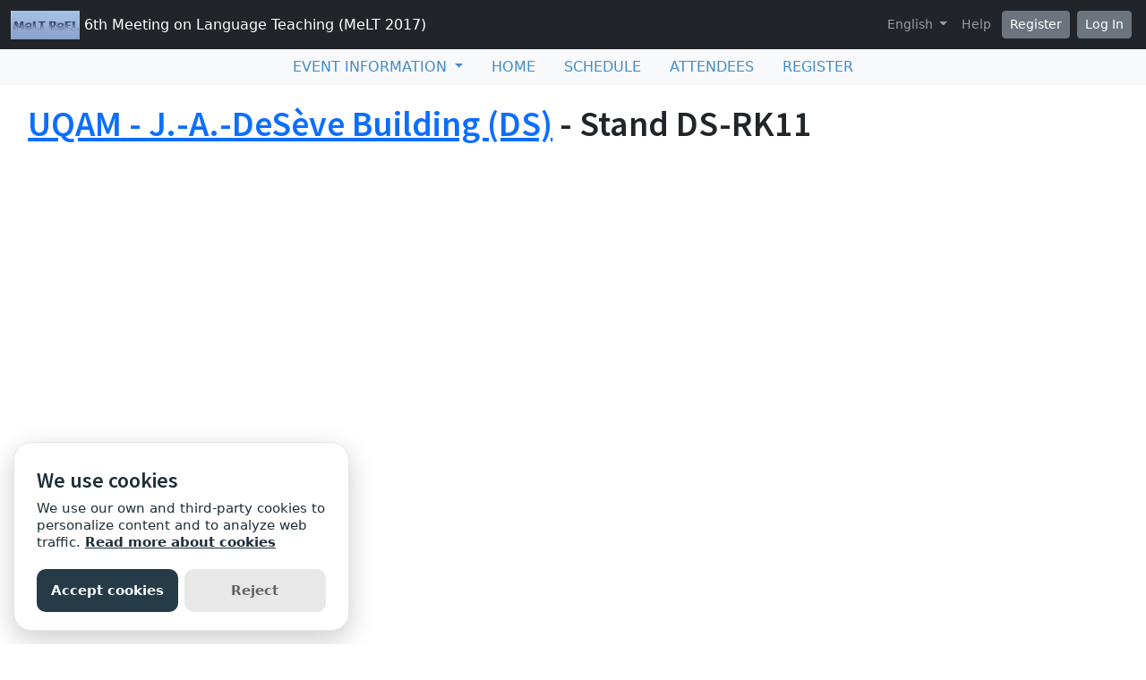

--- FILE ---
content_type: text/html; charset=utf-8
request_url: https://sites.grenadine.uqam.ca/sites/melt/en/edition2017/venues/1/rooms/528/Stand+DS-RK11
body_size: 6466
content:
<!DOCTYPE html>
<html lang="en">
  <head>
    <meta charset="utf-8">
<meta name="viewport" content="width=device-width, initial-scale=1.0">
<link rel="shortcut icon" type="image/ico" href="/sites/favicon.ico" />

<meta name="description" content="">
  <meta property="og:image" content="https://cust-images.grenadine.co/imgproxy/fit/375/375/sm/1/aHR0cHM6Ly9zMy5hbWF6b25hd3MuY29tL3B1YmxpYy5ncmVuYWRpbmUuY28vZ2xvYmFsLzQ0My82NzIvZmMzZDE4MDQtNDE4NC00NTgzLTk2OGMtY2M1ZWVkNDhjYzMzLmpwZw==.jpg"/>
<meta name="grenadine-event-type" content="sites"/>
<meta name="csrf-param" content="authenticity_token" />
<meta name="csrf-token" content="DGIh75pA3RoRu-let0SK882IWAfrtyg2I84vkcEQUjnQHSOe4nP8a4GVLj8Z2tS4ssjTongpkWFk4PWbx0jlqA" />


<link rel="canonical" href="https://sites.grenadine.uqam.ca/sites/melt/en/edition2017/venues/1/rooms/528/Stand+DS-RK11">
<link rel="image_src" href="https://cust-images.grenadine.co/imgproxy/fit/375/375/sm/1/aHR0cHM6Ly9zMy5hbWF6b25hd3MuY29tL3B1YmxpYy5ncmVuYWRpbmUuY28vZ2xvYmFsLzQ0My82NzIvZmMzZDE4MDQtNDE4NC00NTgzLTk2OGMtY2M1ZWVkNDhjYzMzLmpwZw==.jpg"/>

<!-- javascript files -->
  <script src="https://cdnjs.cloudflare.com/ajax/libs/jquery/1.11.0/jquery.js"></script>
  <script src="https://cdnjs.cloudflare.com/ajax/libs/jqueryui/1.11.0/jquery-ui.min.js"></script>
<script src="https://cdnjs.cloudflare.com/ajax/libs/select2/3.5.4/select2.min.js"></script>
<script src="https://cdnjs.cloudflare.com/ajax/libs/popper.js/2.11.5/umd/popper.min.js"></script>
<script src="https://cdnjs.cloudflare.com/ajax/libs/bootstrap/5.2.0/js/bootstrap.bundle.min.js"></script>
<script src="https://cdnjs.cloudflare.com/ajax/libs/moment.js/2.29.1/moment-with-locales.min.js"></script>
<script src="https://cdnjs.cloudflare.com/ajax/libs/moment-timezone/0.5.32/moment-timezone-with-data-10-year-range.js"></script>
<script src="https://cdn.jsdelivr.net/npm/underscore@1.13.4/underscore-umd-min.js"></script>
<script src="https://cdnjs.cloudflare.com/ajax/libs/video.js/7.9.5/video.min.js"></script>
<script src="https://cdnjs.cloudflare.com/ajax/libs/videojs-contrib-hls/5.15.0/videojs-contrib-hls.min.js"></script>
<script src="https://cdnjs.cloudflare.com/ajax/libs/videojs-youtube/2.6.1/Youtube.min.js"></script>
<script src="https://cdn.jsdelivr.net/npm/js-cookie@2/src/js.cookie.min.js"></script>
<script src="https://cdnjs.cloudflare.com/ajax/libs/mark.js/8.11.1/jquery.mark.min.js"></script>
<script src="https://cdnjs.cloudflare.com/ajax/libs/sticky-kit/1.1.3/sticky-kit.min.js"></script>
<script src="https://cdnjs.cloudflare.com/ajax/libs/jquery.countdown/2.2.0/jquery.countdown.min.js"></script>
<script src="https://cdnjs.cloudflare.com/ajax/libs/corejs-typeahead/1.3.1/typeahead.bundle.min.js"></script>
<script src="https://static.grenadine.co/fontawesome5/js/all.min.js" data-cfasync="false"></script>
<script src="https://cdnjs.cloudflare.com/ajax/libs/backbone.js/1.4.1/backbone-min.js"></script>
<script src="https://cdnjs.cloudflare.com/ajax/libs/backbone.marionette/1.7.4/backbone.marionette.min.js"></script>
<script src="https://cdnjs.cloudflare.com/ajax/libs/backbone-forms/0.14.1/backbone-forms.min.js"></script>
<script src="https://cdnjs.cloudflare.com/ajax/libs/backbone-forms/0.14.1/editors/list.min.js"></script>

<script src="https://prodstatic.grenadine.co/sites/assets/application-be92048352c03e3a348ce25e0e1db7fd5cfca72e5f57d12b15d4b8eba013e6c3.js"></script>

  <script type='text/javascript'>
    //<![CDATA[
    window._auth_token_name = "#{request_forgery_protection_token}";
    window._auth_token = "#{form_authenticity_token}";
    //]]>
  </script>

<script type='text/javascript'>
  jQuery(document).ready(function() {
    moment.locale("en");
  });
</script>


<script src="https://static.grenadine.co/js/v1310uppy-20230511.min.js"></script>
<link href="https://static.grenadine.co/css/v1310uppy-20230511.min.css" rel="stylesheet"> 


<!-- stylesheets and other CSS -->
<link href="https://cdnjs.cloudflare.com/ajax/libs/select2/3.5.4/select2.min.css" rel="stylesheet"></link>
<link href="https://cdnjs.cloudflare.com/ajax/libs/select2-bootstrap-css/1.4.6/select2-bootstrap.min.css" rel="stylesheet"></link>
<link href="https://cdnjs.cloudflare.com/ajax/libs/bootstrap/5.2.0/css/bootstrap.min.css" rel="stylesheet"></link>
<link href="https://cdnjs.cloudflare.com/ajax/libs/video.js/7.9.5/video-js.min.css" rel="stylesheet"></link>
<link href='https://fonts.googleapis.com/css?family=Source+Sans+Pro:400,600,900' rel='stylesheet' type='text/css'>
<link rel="stylesheet" href="https://prodstatic.grenadine.co/sites/assets/application-7abb68f66fa3055b80ef00cc7fa9dd4e01abf579ac345711ee721cc173c956ba.css" media="all" />


  <style id="badgebook-css" type="text/css">
    #badgebook-nav-item, #badge-nav-item, #person-badgebook, #person-badge {
      display: none;
    }
  </style>
  <style id="participation-points-css" type="text/css">
    .participation-points-badge {
      display: none;
    }
  </style>

<title>Stand DS-RK11 | UQAM - J.-A.-DeSève Building (DS) | Venues | 6th Meeting on Language Teaching (MeLT 2017)</title>

        <script src="https://cdn.jsdelivr.net/gh/manucaralmo/GlowCookies@3.1.7/src/glowCookies.min.js"></script>
  <script>
    glowCookies.start('en', { 
      style: 1,
      analytics: 'G-6TKJ9WVS3W',
      policyLink: 'https://grenadine.co/cookie-policy/',
      hideAfterClick: true
    });
  </script>

    
    
    <script src="https://prodstatic.grenadine.co/sites/vite/assets/application-DBfCPIOZ.js" crossorigin="anonymous" type="module"></script>
    <!--
      If using a TypeScript entrypoint file:
        vite_typescript_tag 'application'

      If using a .jsx or .tsx entrypoint, add the extension:
        vite_javascript_tag 'application.jsx'

      Visit the guide for more information: https://vite-ruby.netlify.app/guide/rails
    -->

  </head>
  <body lang="en" data-spy="scroll" data-target=".sidebar-nav" class="body_melt-edition2017 uqam-ca">
    <a href="#main-screen-container" class="skip-to-main-content fw-bold text-decoration-none">Skip to main page content</a>
      <nav class="navbar navbar-expand-lg navbar-dark bg-dark sticky-lg-top" id="general-nav" style="z-index: 1002;">
  <div class="container-fluid flex-column flex-lg-row align-items-start align-items-lg-center">
    <a class="navbar-brand fs-6 text-truncate mw-100" href="/sites/melt/en/edition2017/" id="event-logo-href">
        <img src="https://cust-images.grenadine.co/imgproxy/fit/256/256/sm/1/aHR0cHM6Ly9zMy5hbWF6b25hd3MuY29tL3B1YmxpYy5ncmVuYWRpbmUuY28vZ2xvYmFsLzQ0My82NzIvZmMzZDE4MDQtNDE4NC00NTgzLTk2OGMtY2M1ZWVkNDhjYzMzLmpwZw==.jpg" alt="event logo" />
      6th Meeting on Language Teaching (MeLT 2017)
    </a>
    <div id='organizer-edit-button-wrapper'></div>
    <button class="navbar-toggler my-1" type="button" data-bs-toggle="collapse" data-bs-target="#general-nav-collapse-toggler" aria-controls="general-nav-collapse-toggler" aria-expanded="false" aria-label="Toggle navigation">
      <span class="navbar-toggler-icon"></span>
    </button>
    <div class="collapse navbar-collapse justify-content-lg-end" id="general-nav-collapse-toggler">
      <ul class="navbar-nav nonpublic-menu-items-area nav nav-pills d-flex flex-column flex-lg-row flex-lg-wrap align-items-start">
      </ul>
      <div class="navbar-nav align-items-lg-center">
          <li class="nav-item" id="cart-status-container"
    data-render="false"
    data-cross-domain="false">
</li>

          <div class="btn-group">
            <a class="nav-link dropdown-toggle" href="#" id="dropdown-lang-selector" role="button" data-bs-toggle="dropdown" aria-expanded="false">
              English
            </a>
            <ul class="dropdown-menu" aria-labelledby="dropdown-lang-selector">
                <li class='dropdown-language-en'>
                  <a class='dropdown-item' href="/sites/melt/en/edition2017/venues/1/rooms/528/Stand+DS-RK11">
                    English
                  </a>
                </li>
                <li class='dropdown-language-fr'>
                  <a class='dropdown-item' href="/sites/melt/fr/edition2017/venues/1/rooms/528/Stand+DS-RK11">
                    French
                  </a>
                </li>
            </ul>
          </div>
          <a class="nav-link me-1" href="/sites/melt/en/edition2017/help" target="_help">Help</a>
          <div id='register-place'></div>
        <div id='login-place'></div>
      </div>
    </div>
  </div>
</nav>

      <div id="sites-user-menu">
  <nav class="navbar navbar-expand-lg navbar-default bg-light" id="grenadine-sites-menu" style="z-index: 1000;">
    <div class="container-fluid">
      <button class="navbar-toggler my-2" type="button" data-bs-toggle="collapse" data-bs-target="#collapse-submenu" aria-controls="conference-nav-collapse" aria-expanded="false" aria-label="Toggle navigation">
        <span class="navbar-toggler-icon"></span>
      </button>
      <div class="collapse navbar-collapse justify-content-center align-content-center" id="collapse-submenu">
        <ul class="nav nav-pills d-flex flex-column flex-lg-row flex-wrap justify-content-center" id="sites-sub-menu">
              <li class="nav-item dropdown  PUB" aria-labelledby="Event information-dropdown">
                <a class="nav-link dropdown-toggle" href="#" id="Event information-dropdown" role="button" data-bs-toggle="dropdown" aria-expanded="false">
                  <span class="">Event information</span>
                </a>
                <ul class="dropdown-menu">
                    <li>
                      <a class="dropdown-item" href="" >
                        
                      </a>
                    </li>
                    <li>
                      <a class="dropdown-item" href="https://sites.grenadine.uqam.ca/sites/melt/en/edition2017/pages/1" >
                        The meeting | La rencontre
                      </a>
                    </li>
                    <li>
                      <a class="dropdown-item" href="https://sites.grenadine.uqam.ca/sites/melt/en/edition2017/pages/2" >
                        Call for Papers  | Appel à communications
                      </a>
                    </li>
                    <li>
                      <a class="dropdown-item" href="https://sites.grenadine.uqam.ca/sites/melt/en/edition2017/pages/4" >
                        Archives
                      </a>
                    </li>
                    <li>
                      <a class="dropdown-item" href="https://sites.grenadine.uqam.ca/sites/melt/en/edition2017/pages/5" >
                        Proceedings | Actes 
                      </a>
                    </li>
                    <li>
                      <a class="dropdown-item" href="https://sites.grenadine.uqam.ca/sites/melt/en/edition2017/pages/6" >
                        Contact us | Nous contacter
                      </a>
                    </li>
                    <li>
                      <a class="dropdown-item" href="https://sites.grenadine.uqam.ca/sites/melt/en/edition2017/pages/7" >
                        Invited Speakers  | Conférenciers invités
                      </a>
                    </li>
                    <li>
                      <a class="dropdown-item" href="https://sites.grenadine.uqam.ca/sites/melt/en/edition2017/pages/14" >
                        MeLT 2018 / ReEL 2018
                      </a>
                    </li>
                </ul>
              </li>
                <li class=" PUB">
                  <a class="nav-link" href="https://sites.grenadine.uqam.ca/sites/melt/en/edition2017/home" >
                    <span class="100-menu-home">Home</span>
                  </a>
                </li>
                <li class=" PUB">
                  <a class="nav-link" href="https://sites.grenadine.uqam.ca/sites/melt/en/edition2017/schedule" >
                    <span class="100-menu-schedule">Schedule</span>
                  </a>
                </li>
                <li class=" PUB">
                  <a class="nav-link" href="https://sites.grenadine.uqam.ca/sites/melt/en/edition2017/attendees" >
                    <span class="100-menu-attendees">Attendees</span>
                  </a>
                </li>
                <li class=" PUB">
                  <a class="nav-link" href="https://sites.grenadine.uqam.ca/sites/melt/en/edition2017/register" >
                    <span class="register-menu-button">Register</span>
                  </a>
                </li>
        </ul>
      </div>
    </div>
  </nav>
</div>

      <div class="voffset20"></div>
    <div id="main-screen-container" class="container-fluid ">
      <div id="error-messages-container" data-spy="affix" data-offset-top="120">
        <div class="row">
          <div class="col-md-12">
              <!--  esi-code-was-here -->
              
          </div>
        </div>
      </div>

        
  <div class="row">
    <div class="col-md-12">
      <h1 id="room-title"><a href="/sites/melt/en/edition2017/venues/1/UQAM+-+J_-A_-DeS%C3%A8ve+Building+%28DS%29">UQAM - J.-A.-DeSève Building (DS)</a> - Stand DS-RK11</h1>
    </div>
  </div>

    </div>
    <div class="mb-5"></div>
        <footer id="grenadine-footer">
  <div class="container" id="grenadine-footer-inside">
    <div class="voffset15" id="custom-footer-area"></div>
    
    <div class="voffset30"></div>
    <div class="row">
      <div id="grenadine-footer-left-portion" class="col-md-4">
        <div>
          <p class="fs-6"><a href="https://grenadine.co" target="_blank">Event management software</a> provided by Grenadine.</p>
          <p class="voffset30 fs-6">
            <a href="https://grenadine.co" target="_blank"><img src="https://static.grenadine.co/images/Grenadine-Event-Manager-Logo-White-On-Transparent-EN-430x100.png" style="height: 40px; opacity: 0.7;"></a>
          </p>
          <div class="voffset15"></div>
            <a class="fs-6" href="https://grenadine.co/privacy-policy/" target="_blank">Grenadine Privacy Policy</a>
            <div class="voffset10"></div>
        </div>
      </div>
      <div id="grenadine-footer-middle-portion" class="col-md-4">
        <p class="footer-section-title fs-6">Contact Us</p>
        <ul class="footer-menu">
              <li>
                <a class="colored-link fs-6" href="mailto:melt@uqam.ca">
                  <i class="fa fa-envelope"></i>  melt@uqam.ca
                </a>
              </li>
          <li>
            <a class="colored-link fs-6" href="/sites/melt/en/edition2017/help" target="help">Help page</a>
          </li>
        </ul>
      </div>
      <div id="grenadine-footer-right-portion" class="col-md-4">
      </div>
    </div>
    <div class="row">
      <div class="col-md-12">
          <p class="voffset40 fs-6" style="color: #666; ">
            sites-host-mtl03-3002-v4.8.402-2026-01-30-4fa71b44
<br>
            As of 01/February/2026 18:38<br>
              Cached until Sun, 01 Feb 2026 18:39:44 GMT<br>
            <a id="uncache-link-footer-area">Refresh</a>
          </p>
      </div>
    </div>
  </div>
</footer>

    <script type="text/template" id="panel-control-template">
  <div class="btn-group">
    <button type="button" class="model-edit-button btn btn-sm btn-default">
      <i class="fa fa-pencil"></i>
      Edit
    </button>
    <button type="button" class="model-delete-btn btn btn-sm btn-default">
      <i class="fas fa-trash"></i>
      Delete
    </button>
    <button type="button" class="btn btn-sm btn-default model-sync-btn"
      title="Refresh" data-toggle="tooltip"
      data-container="body" data-placement="top">
      <i class="fa fa-sync" aria-hidden="true"></i>
    </button>
  </div>
</script>

<script type="text/template" id="table-control-template">
  <button class='add-model-button toolbar-button'><i class="far fa-plus-circle"></i> Add</button>
  <button class='edit-model-button toolbar-button'><i class="far fa-edit"></i> Edit</button>
  <button class='delete-model-button toolbar-button'><i class="far fa-trash"></i> Delete</button>
  {{ if ((typeof(display) !== 'undefined') && display) { }}
    <button class='extra-action-model-button toolbar-button'>{{= label }}</button>
  {{ }; }}
</script>

<script type="text/template" id="bs-table-control-template">
  <button class='add-model-button toolbar-button'><i class="far fa-plus-circle"></i> Add</button>
  <button class='edit-model-button toolbar-button'><i class="far fa-edit"></i> Edit</button>
  <button class='delete-model-button toolbar-button'><i class="far fa-trash"></i> Delete</button>
</script>

<script type="text/template" id="add-table-control-template">
  <a href='#' class='add-model-button toolbar-button' style="margin-right: 0px;">
    <button>
      <i class="far fa-plus-circle" aria-hidden="true"></i> Add
    </button>
  </a>
</script>

<script type="text/template" id="modal-info-template">
  <div class="modal-dialog modal-lg">
    <div class="modal-content">
      <form>
        <div class="modal-header">
          <button type="button" class="close close-modal" data-dismiss="modal" aria-hidden="true">
            ×
          </button>
          <h4 id="myModalLabel" class="modal-title">{{= title }}</h4>
        </div>
        <div class="modal-hint-section" id="modal-hint"></div>
        <div class="modal-body" id="modal-body"></div>
        <div class="modal-footer">
          <button class="btn btn-primary close-modal confirm-btn" data-dismiss="modal">
            OK
          </button>
        </div>
      </form>
    </div>
  </div>
</script>

<script type="text/template" id="bs5-modal-info-template">
  <div class="modal-dialog modal-lg">
    <div class="modal-content">
      <form>
        <div class="modal-header">
          <h4 id="myModalLabel" class="modal-title">{{= title }}</h4>
          <button type="button" class="close close-modal" data-bs-dismiss="modal" aria-hidden="true">
            ×
          </button>
        </div>
        <div class="modal-hint-section" id="modal-hint"></div>
        <div class="modal-body" id="modal-body"></div>
        <div class="modal-footer">
          <button class="btn btn-primary close-modal confirm-btn" data-dismiss="modal">
            OK
          </button>
        </div>
      </form>
    </div>
  </div>
</script>

<script type="text/template" id="modal-confirm-template">
  <div class="modal-dialog modal-lg">
    <div class="modal-content">
      <form>
        <div class="modal-header">
          <button type="button" class="close close-modal" data-dismiss="modal" aria-hidden="true">
            ×
          </button>
          <h4 id="myModalLabel" class="modal-title">{{= title }}</h4>
        </div>
        <div class="modal-hint-section" id="modal-hint"></div>
        <div class="modal-body" id="modal-body"></div>
        <div class="modal-footer">
          <button class="btn btn-default close-modal close-btn" data-dismiss="modal" aria-hidden="true">
            Cancel
          </button>
          <button class="btn btn-primary confirm-btn">
            Confirm
          </button>
        </div>
      </form>
    </div>
  </div>
</script>

<script type="text/template" id="bs5-modal-confirm-template">
  <div class="modal-dialog modal-lg">
    <div class="modal-content">
      <form>
        <div class="modal-header">
          <h4 id="myModalLabel" class="modal-title">{{= title }}</h4>
          <button type="button" class="close close-modal" data-bs-dismiss="modal" aria-hidden="true">
            ×
          </button>
        </div>
        <div class="modal-hint-section" id="modal-hint"></div>
        <div class="modal-body" id="modal-body"></div>
        <div class="modal-footer">
          <button class="btn btn-primary confirm-btn">
            Confirm
          </button>
        </div>
      </form>
    </div>
  </div>
</script>

<script type="text/template" id="modal-panel-template">
  <div class="modal-dialog modal-extra-lg">
    <div class="modal-content">
      <form>
        <div class="modal-header">
          <button type="button" class="close close-modal" data-dismiss="modal" aria-hidden="true">
            ×
          </button>
          <h4 id="myModalLabel" class="modal-title">{{= title }}</h4>
        </div>
        <div class="modal-hint-section" id="modal-hint"></div>
        <div class="modal-body" id="modal-body" style="height: 650px">
          <iframe src="{{= url }}" width="100%" height="100%" frameBorder="0" id="modal-iframe">
            <p>Your browser does not support iframes</p>
          </iframe>
        </div>
        <div class="modal-footer">
          <button class="btn btn-default close-modal" data-dismiss="modal" aria-hidden="true">
            Close
          </button>
        </div>
      </form>
    </div>
  </div>
</script>

<script type="text/template" id="modal-plain-panel-template">
  <div class="modal-dialog modal-lg">
    <div class="modal-content">
      <form>
        <div class="modal-header">
          <button type="button" class="close close-modal" data-dismiss="modal" aria-hidden="true">
            ×
          </button>
          <h4 id="myModalLabel" class="modal-title">{{= title }}</h4>
        </div>
        <div class="modal-hint-section" id="modal-hint"></div>
        <div id="dialog-alert-area"></div>
        <div class="modal-body" id="modal-body">
          {{= content }}
        </div>
        <div class="modal-footer">
          <button class="btn btn-default close-modal" data-dismiss="modal" aria-hidden="true">
            Close
          </button>
        </div>
      </form>
    </div>
  </div>
</script>

<script type="text/template" id="modal-edit-template">
  <div class="modal-dialog modal-lg">
    <div class="modal-content">
      <form>
        <div class="modal-header">
          <button type="button" class="close close-modal" data-dismiss="modal" aria-hidden="true">
            ×
          </button>
          <h4 id="myModalLabel">{{= title }}</h4>
        </div>
        <div class="modal-hint-section" id="modal-hint"></div>
        <div class="modal-body" id="modal-body"></div>
        <div class="modal-footer">
          <button class="btn btn-default close-modal cancel-btn" data-dismiss="modal" aria-hidden="true" tabindex="-1">
            Cancel
          </button>
          <button class="btn btn-primary confirm-btn">
            Save Changes
          </button>
        </div>
      </form>
    </div>
  </div>
</script>

<script type="text/template" id="bs5-modal-edit-template">
  <div class="modal-dialog modal-lg">
    <div class="modal-content">
      <form>
        <div class="modal-header">
          <h4 id="myModalLabel">{{= title }}</h4>
          <button type="button" class="close close-modal" data-bs-dismiss="modal" aria-hidden="true">
            ×
          </button>
        </div>
        <div class="modal-hint-section" id="modal-hint"></div>
        <div class="modal-body" id="modal-body"></div>
        <div class="modal-footer">
          <button class="btn btn-default close-modal cancel-btn" data-bs-dismiss="modal" aria-hidden="true" tabindex="-1">
            Cancel
          </button>
          <button class="btn btn-primary confirm-btn">
            Save Changes
          </button>
        </div>
      </form>
    </div>
  </div>
</script>

<script type="text/template" id="item-edit-template">
  <form>
    <div class="row">
      <div class="col-xs-12">
        <div class="pull-right">
          <button class="btn btn-primary model-edit-button">
            Edit
          </button>
          <button class="btn btn-primary model-cancel-button"  tabindex="-1">
            Cancel
          </button>
          <button class="btn btn-primary model-submit-button">
            Save Changes
          </button>
        </div>
      </div>
    </div>
    <div class="voffset15"></div>
    <div class="row">
      <div class="col-xs-12">
        <div class="model-body" id="model-body"></div>
      </div>
    </div>
    <div class="row">
      <div class="col-xs-12">
        <div class="pull-right">
          <button class="btn btn-primary model-edit-button">
            Edit
          </button>
          <button class="btn btn-primary model-cancel-button"  tabindex="-1">
            Cancel
          </button>
          <button class="btn btn-primary model-submit-button">
            Save Changes
          </button>
        </div>
      </div>
    </div>
    <div class="voffset15"></div>
  </form>
</script>

<script type="text/template" id="item-simple-edit-template">
  <form>
    <div class="row">
      <div class="col-xs-12">
        <div class="model-body" id="model-body"></div>
      </div>
    </div>
    <div class="row">
      <div class="col-xs-12">
        <div>
          <button class="btn btn-primary model-edit-button">
            Edit
          </button>
          <button class="btn btn-primary model-cancel-button"  tabindex="-1">
            Cancel
          </button>
          <button class="btn btn-primary model-submit-button">
            Save Changes
          </button>
        </div>
      </div>
    </div>
    <div class="voffset15">
  </form>
</script>

<script type="text/template" id="modal-leave-template">
  <div class="modal-dialog modal-lg">
    <div class="modal-content">
      <form>
        <div class="modal-header">
          <button type="button" class="close" data-dismiss="modal" aria-hidden="true">
            ×
          </button>
          <h4 id="myModalLabel" class="modal-title">{{= title }}</h4>
        </div>
        <div class="modal-hint-section" id="modal-hint"></div>
        <div class="modal-body" id="modal-body">{{= confirm_message ? confirm_message : "The session was not saved. Confirm that you want to abandon the changes." }}</div>
        <div class="modal-footer">
          <button class="btn btn-default" data-dismiss="modal" aria-hidden="true">
            Remain On Item
          </button>
          <button class="btn btn-primary abandon">
            Abandon Changes
          </button>
        </div>
      </form>
    </div>
  </div>
</script>

<script type="text/template" id="report-template">
  <div class="report-title"><h4>{{= caption }}</h4></div>
  <div class="report-body" id="report-body"></div>
  <div id="report-buttons">
    <button class="btn btn-primary report-submit-button">
      Run Report
    </button>
    <button class="btn btn-primary report-csv-button">
      Save as CSV
    </button>
  </div>
</script>

<script type="text/template" id="logistics-template">
  <div class="report-title"><h4>{{= caption }}</h4></div>
  <div class="report-body" id="report-body"></div>
  <div id="report-buttons">
    <button class="btn btn-primary report-xlsx-button">
      Save to Excel (.xlsx)
    </button>
  </div>
</script>

<script type="text/template" id="export-template">
  <div class="row">
    <div class="col-xs-12">
      <div class="report-title pull-right"><h2>{{= caption }}</h2></div>
    </div>
  </div>
  <div class="row">
    <div class="col-xs-12">
      <div class="report-body" id="report-body"></div>
    </div>
  </div>
  <div class="row">
    <div class="col-xs-12">
      <div class="pull-right">
        <button class="btn btn-primary report-xlsx-button">
          Save to Excel (.xlsx)
        </button>
      </div>
    </div>
  </div>
</script>

<script type="text/template" id="publication-template">
  <div class="row">
    <div class="col-xs-12">
      <div class="report-body" id="report-body"></div>
    </div>
  </div>
  <div class="row">
    <div class="col-xs-12">
      <div class="pull-right">
        <button class="btn btn-primary report-xml-button">
          Save to XML
        </button>
        <button class="btn btn-primary report-pdf-button">
          Save to PDF
        </button>
        <button class="btn btn-primary report-xlsx-button">
          Save to Excel (.xlsx)
        </button>
      </div>
    </div>
  </div>
</script>

<script type="text/template" id="publication-template-nopdf">
  <div class="row">
    <div class="col-xs-12">
      <div class="report-body" id="report-body"></div>
    </div>
  </div>
  <div class="row">
    <div class="col-xs-12">
      <div class="pull-right">
        <button class="btn btn-primary report-xml-button">
          Save to XML
        </button>
        <button class="btn btn-primary report-xlsx-button">
          Save to Excel (.xlsx)
        </button>
      </div>
    </div>
  </div>
</script>

<script type="text/template" id="schedule-conflict-view-template">
  <div class="thumbnail clearfix">
    <button type="button" class="close exclude" aria-hidden="true">×</button>
    <small class='conflict'>
      <b>{{= person_name }}</b> has a conflict <br/>
      {{= room_name}}: <b>{{= item_title }}</b> ({{= item_role}}) at {{= item_day_string }} {{= item_start_string }} <br/>
      with {{= conflict_room_name}}: <b>{{= conflict_item_title }}</b> ({{= conflict_item_role}}) at {{= conflict_day_string }} {{= conflict_start_string }}
    </small>
  </div>
</script>
<script type="text/template" id="room-conflict-view-template">
  <div class="thumbnail clearfix">
    <button type="button" class="close exclude" aria-hidden="true">×</button>
    <small class='conflict'>
      Room <b>{{= room_name}}</b> at {{= item_day_string }} {{= item_start_string }} <br/>
      <i>{{= item_title }}</i> conflicts with
      <i>{{= conflict_item_title }}</i>
    </small>
  </div>
</script>
<script type="text/template" id="availability-conflict-view-template">
  <div class="thumbnail clearfix">
    <button type="button" class="close exclude" aria-hidden="true">×</button>
    <small class='conflict'>
      <b>{{= person_name }}</b> ({{= item_role}}) has a conflict <br/>
      conflicts with <i>{{= item_title }}</i>
      at <b>{{= item_day_string }} {{= item_start_string }}</b>
    </small>
  </div>
</script>
<script type="text/template" id="excluded-time-conflict-view-template">
  <div class="excluded-time-conflict thumbnail clearfix">
    <small class='conflict'>
      Not Scheduled <br/>
      <b>{{= item_title }}</b> {{ if (room_name) { }}({{= room_name}}){{ } }}
    </small>
  </div>
</script>
<script type="text/template" id="back-to-back-conflict-view-template">
  <div class="thumbnail clearfix">
    <button type="button" class="close exclude" aria-hidden="true">×</button>
    <small class='conflict'>
      <b>{{= person_name }}</b> has a back-to-back <br/>
      {{= room_name}}: <b>{{= item_title }}</b> ({{= item_role}}) at {{= item_day_string }} {{= item_start_string }} is followed by
      {{= conflict_room_name}}: <b>{{= conflict_item_title }}</b> ({{= conflict_item_role}}) at {{= conflict_day_string }}  {{= conflict_start_string }}
    </small>
  </div>
</script>



      <script id="checkout-cart-status-area-template" type="text/template">
    <i class="far fa-shopping-cart"></i>
    Cart
    <span class="cart-item-count badge rounded-pill bg-secondary">{{= total_quantity }}</span>
    {{ if (total_quantity > 0 && total > 0) { }}
      &nbsp;(<span class="cart-item-subtotal">{{= formatted_total }}</span>)
    {{ } }}
  </script>

  <script id="cart-init-js" type="text/javascript">
    $(document).ready(function() {
      Checkout.Views.renderCartStatusView('https://sites.grenadine.uqam.ca/sites/melt/en/edition2017');
    });
  </script>

    <div class="bootstrap-skeleton-modal"></div>

    <script type="text/javascript">
      $(document).ready(function() {
        GrenadineAjaxHelper.show_login_area('https://sites.grenadine.uqam.ca/sites/melt/en/edition2017');
        GrenadineSites.initialize();

        var tooltipTriggerList = [].slice.call(document.querySelectorAll('[data-bs-toggle="tooltip"]'))
        var tooltipList = tooltipTriggerList.map(function (tooltipTriggerEl) {
          return new bootstrap.Tooltip(tooltipTriggerEl)
        })
      });
    </script>


    <script src="https://cdn.jsdelivr.net/npm/@babel/polyfill@7.12.1/dist/polyfill.min.js"></script>
    <script src="https://cdnjs.cloudflare.com/ajax/libs/tether/1.4.7/js/tether.min.js"></script>
  </body>
</html>
